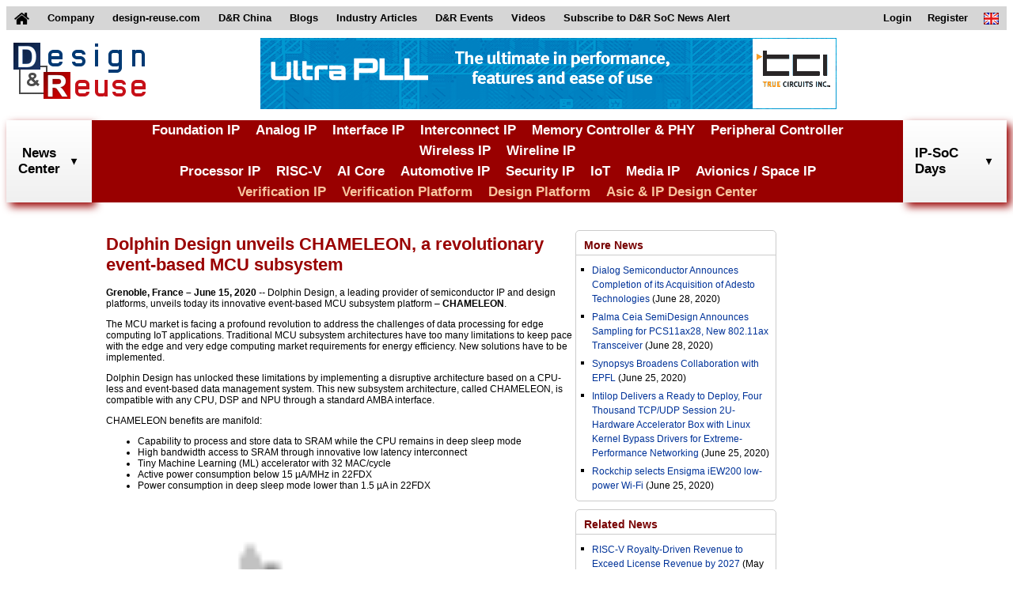

--- FILE ---
content_type: text/html;charset=UTF-8
request_url: https://www.design-reuse.com/news/8437-dolphin-design-unveils-chameleon-a-revolutionary-event-based-mcu-subsystem-/
body_size: 6674
content:
<!DOCTYPE HTML>
<html lang="en">
<head>
	
    <script async src="https://www.googletagmanager.com/gtag/js?id=G-S5V1QKY3FD"></script>
	<script>
	  window.dataLayer = window.dataLayer || [];
	  function gtag(){dataLayer.push(arguments);}
	  gtag('js', new Date());
	
	  gtag('config', 'G-S5V1QKY3FD');
	</script>
	
    <title>Dolphin Design unveils CHAMELEON, a revolutionary event-based MCU subsystem </title>
    <meta name="description" content="Design And Reuse - Catalog of IP Cores and Silicon on Chip solutions for IoT, Automotive, Security, RISC-V, AI, ... and Asic Design Platforms and Resources"/>
    
    <meta http-equiv="Content-Type" content="text/html; charset=UTF-8" />
    <meta name="viewport" content="width=device-width, initial-scale=1">
    <link rel="shortcut icon" href="/images/favicon.ico" />
    <link href="/css/main.css" rel="stylesheet" />
    <link href="/css/header.css" rel="stylesheet" />
    <link href="/css/footer.css" rel="stylesheet" />
    <link href="/files/css/extra.css" rel="stylesheet" />
    <script type="text/javascript" src="/scripts/header.js"></script>
    
    <link rel="stylesheet" href="/css/news.css" />
    <style>
    	#sectionCenterEvent > div.subsectionCenterEvent {
    		display: flex;
    		justify-content: center;
		    align-items: flex-start;
		    width: 100%;
		    margin: 0 auto;
    	}
    	#sectionCenterEvent > div.subsectionCenterEvent > div:nth-child(1) {
		    width: 70%;
		    min-width: 70%;
		}
		@media screen and (max-width:1025px) {
			div.news {
				width: 90% !important;
			}
		}
		@media screen and (max-width:900px) {
			#sectionCenterEvent > div.subsectionCenterEvent {
				flex-direction: column;
			}
			#sectionCenterEvent > div.subsectionCenterEvent > div:nth-child(1) {
			    width: 95%;
			    min-width: 95%;
			}
		}
    </style>
</head>
<body>
    <header>
		<!-- top menu -->
		<nav class="top_menu">
		<div>
		<ul>
			<li id="home_link">
				<a href="/">
					<img id="home_image" src="/images/home.png" alt="home">
					<img id="home_white_image" src="/images/home_white.png" alt="home">
				</a>
			</li>
			<li>
				<a href="/about/">
					Company
				</a>
			</li>
			<li>
				<a href="https://www.design-reuse.com">
					design-reuse.com
				</a>
			</li>
			<li>
				<a href="https://www.design-reuse-china.com">
					D&amp;R China
				</a>
			</li>
			<li>
				<a href="/blog/">
					Blogs
				</a>
			</li>
			<li>
				<a href="/article/">
					Industry Articles
				</a>
			</li>
			<li id="dr_events">
				<div>
					D&amp;R Events
				</div>
				<ul class="sub_menu">
					<li>
						<a href="https://www.design-reuse-embedded.com/ipsocdays/2026/">
							IP-SoC Days 2026
						</a>
					</li>
					<li>
						<a href="https://www.design-reuse-embedded.com/ipsocdays/2025/">
							IP-SoC Days 2025
						</a>
					</li>
					<li>
						<a href="https://www.design-reuse-embedded.com/ipsocdays/2024/">
							IP-SoC Days 2024
						</a>
					</li>
					<li>
						<a href="https://www.design-reuse-embedded.com/ipsocdays/2023/">
							IP-SoC Days 2023
						</a>
					</li>
					<li>
						<a href="https://www.design-reuse-embedded.com/ipsocdays/2022/">
							IP-SoC Days 2022
						</a>
					</li>
					<li>
						<a href="https://www.design-reuse-embedded.com/ipsocdays/2025/grenoble/">
							IP-SoC 2025
						</a>
					</li>
					<li>
						<a href="https://www.design-reuse-embedded.com/ipsocdays/2024/grenoble/">
							IP-SoC 2024
						</a>
					</li>
					<li>
						<a href="https://www.design-reuse-embedded.com/ipsocdays/2023/grenoble/">
							IP-SoC 2023
						</a>
					</li>
					<li>
						<a href="https://www.design-reuse-embedded.com/ipsocdays/2022/grenoble/">
							IP-SoC 2022
						</a>
					</li>
				</ul>
			</li>
			<li>
				<a href="https://www.design-reuse-embedded.com/ipsocdays/videos.jsp">
					Videos
				</a>
			</li>
			<!--li>
				<a href="https://www.design-reuse.com/users/signup.php">
					Join D&amp;R Community
				</a>
			</li-->
			<li>
				<a href="/subscribe">
					Subscribe to D&amp;R SoC News Alert
				</a>
			</li>
			<li id="lang_link">
				<div>
					<img src="/images/en.png" alt="en">
				</div>
				<ul class="sub_menu">
					<li>
						<a href="/">
							<img src="/images/en.png" alt="en">&nbsp;English
						</a>
					</li>
					<li>
						<a href="https://www.design-reuse-china.com/">
							<img src="/images/cn.png" alt="cn">&nbsp;Mandarin
						</a>
					</li>
				</ul>
			</li>
			<li id="sign_in_out_link">
				
			</li>

			<li id="profile_link">
				
			</li>

			<li id="register_link">
				<a href="/signup">
					Register
				</a>
			</li>

			<li id="login_link">
				<a href="/login">
					Login
				</a>
			</li>
		</ul>
		</div>
		</nav>
		<!-- END top menu -->
		
		<!-- leaderboard -->
		<div class="leaderboard">
			<div>
				<a href="/">
					<img src="/images/designreuse.gif" alt="Design & Reuse">
				</a>
			</div>

			<div>
				<ins data-revive-zoneid="3" data-revive-id="ad0a248f25b445cf636ada378c22c876"></ins>
				<script async src="//ad.design-reuse.com/adserver/www/delivery/asyncjs.php"></script>
			</div>
			
			<div></div>
		</div>
		<div style="clear: both;"></div>
		<!-- END leaderboard -->
		
		<!-- top menu + leaderboard - smaller -->
		<nav class="small_top_menu">
			<div>
				<ul class="small_menu">
				<li>
				<div class="small_leaderboard">
					<a href="/">
						<div>
							<img src="/images/designreuse.gif" alt="Design & Reuse">
						</div>
					</a>
				</div>
				</li>
				<li>
					<button class="menu_button">
						<img src="/images/home_menu.png" alt="Menu" width="28" height="25">
						Menu
					</button>
					<ul class="small_sub_menu">
					<li>
						<a href="/">
							Home
						</a>
					</li>
					<li>
						<a href="/">
							Search IP Core
						</a>
					</li>
					<li>
						<a href="/news/list/">
							News
						</a>
					</li>
					<li>
						<a href="/blog/">
							Blogs
						</a>
					</li>
					<li>
						<a href="/article/">
							Articles
						</a>
					</li>
					<li>
						<a href="https://www.design-reuse-embedded.com/ipsocdays/2025/">
							D&amp;R Events
						</a>
					</li>
					<li>
						<a href="https://www.design-reuse-embedded.com/ipsocdays/videos.jsp">
							Videos
						</a>
					</li>
					<li>
						<a href="/subscribe">
							Subscribe to D&amp;R SoC News Alert
						</a>
					</li>
					<li>
						
					</li>
					<li>
						
					</li>
		
					<li>
						<a href="/signup">
							Register
						</a>
					</li>
		
					<li>
						<a href="/login">
							Login
						</a>
					</li>
					<!--li>
						<a href="https://www.design-reuse-china.com/">
							<img src="https://www.design-reuse-embedded.com/IMAGES/Flags/cn.png" alt="cn">&nbsp;Mandarin
						</a>
					</li-->
					</ul>
				</li>
				</ul>
			</div>
		</nav>
		
		<!-- middle site menu -->
		<nav class="middle_menu">
			<div>
				<div id="search_news_all" class="site_menu_link">
		        	<div id="search_news_link">
		        		<a href="/news/list/">News<br>Center</a>
		        		<img class="drop_down" src="/images/arrows/arrow_down_black.png" alt="arrow_down">
						<img class="drop_down_disabled" src="/images/arrows/arrow_down_black_transparent.png" alt="arrow_down">
		        	</div>
		        </div>
				<div class="menu_categories">
					<div>
						<div><a href="/ip/108-foundation-ip">Foundation IP</a></div>
						<div><a href="/ip/110-analog-mixed-signal">Analog IP</a></div>
						<div><a href="/ip/116-interface-controller-phy-ip">Interface IP</a></div>
						<div><a href="/ip/111-interconnect-d2d-c2c">Interconnect IP</a></div>
						<div><a href="/ip/113-memory-controller-phy-ip">Memory Controller & PHY</a></div>
						<div><a href="/ip/114-graphic-peripheral-ip">Peripheral Controller</a></div>
						<div><a href="/ip/117-wireless-communication-ip">Wireless IP</a></div>
						<div><a href="/ip/118-wireline-communication-ip">Wireline IP</a></div>
					</div>
					<div>
						<div><a href="/ip/109-general-purpose-processor-ip">Processor IP</a></div>
						<div><a href="/ip/112-risc-v">RISC-V</a></div>
						<div><a href="/ip/122-artificial-intelligence">AI Core</a></div>
						<div><a href="/ip/124-automotive">Automotive IP</a></div>
						<div><a href="/ip/130-security">Security IP</a></div>
						<div><a href="/ip/120-iot">IoT</a></div>
						<div><a href="/ip/131-multi-media-vision">Media IP</a></div>
						<div><a href="/ip/129-space-and-avionics">Avionics / Space IP</a></div>
					</div>
					<div>
						<div class="verification_category"><a href="/ip/142-vip-catalog">Verification IP</a></div>
						<div class="verification_category"><a href="/ip/143-verification-platform">Verification Platform</a></div>
						<div class="verification_category"><a href="/ip/138-design-platform">Design Platform</a></div>
						<div class="design_category"><a href="/design-partners">Asic & IP Design Center</a></div>
					</div>
				</div>
				<div id="search_dr_events_link" class="site_menu_link">
					IP-SoC Days
					<img class="drop_down" src="/images/arrows/arrow_down_black.png" alt="arrow_down">
					<img class="drop_down_disabled" src="/images/arrows/arrow_down_black_transparent.png" alt="arrow_down">
					<div id="events_div" class="sub_menu_div site_menu_div" style="display: none;">
		            	<ul class="site_menu_section">
		              		<li>
		                		<ul class="site_menu_ul">
		                			<li onclick="goToEvents('2026');">
		                    			IP-SoC Days 2026
		                  			</li>
		                			<li onclick="goToEvents('2025');" class="li_highlight">
		                    			IP-SoC Days 2025
		                  			</li>
		                  			<li onclick="goToEvents('2024');">
		                    			IP-SoC Days 2024
		                  			</li>
		                  			<li onclick="goToEvents('2023');">
		                    			IP-SoC Days 2023
		                  			</li>
		                  			<li onclick="goToEvents('2022');">
		                    			IP-SoC Days 2022
		                  			</li>
		                  			<li onclick="goToEvents('2025/grenoble');">
		                    			IP-SoC 2025
		                  			</li>
		                  			<li onclick="goToEvents('2024/grenoble');">
		                    			IP-SoC 2024
		                  			</li>
		                  			<li onclick="goToEvents('2023/grenoble');">
		                    			IP-SoC 2023
		                  			</li>
		                  			<li onclick="goToEvents('2022/grenoble');">
		                    			IP-SoC 2022
		                  			</li>
		                		</ul>
		              		</li>
		            	</ul>
		          	</div>
		        </div>
			</div>
		</nav>
		<!-- END middle site menu -->
	</header>
    
	<section class="sectionCenter1" id="sectionCenterEvent">
	<div class="subsectionCenterEvent">
		<div>
		
			
			
				<h1 class="news_title">Dolphin Design unveils CHAMELEON, a revolutionary event-based MCU subsystem </h1>
				<!-- date, author -->
				<!-- content -->
				<div class="news_content"><p><strong>Grenoble, France &#x2013; June 15, 2020 </strong><em>-- </em>Dolphin Design, a leading provider of semiconductor IP and design platforms, unveils today its innovative event-based MCU subsystem platform &#x2013; <a href="https://www.design-reuse.com/exit/?urlid=39667">CHAMELEON</a>.</p> <p>The MCU market is facing a profound revolution to address the challenges of data processing for edge computing IoT applications. Traditional MCU subsystem architectures have too many limitations to keep pace with the edge and very edge computing market requirements for energy efficiency. New solutions have to be implemented.</p> <p>Dolphin Design has unlocked these limitations by implementing a disruptive architecture based on a CPU-less and event-based data management system. This new subsystem architecture, called CHAMELEON, is compatible with any CPU, DSP and NPU through a standard AMBA interface.</p> <p>CHAMELEON benefits are manifold:</p> <ul><li>Capability to process and store data to SRAM while the CPU remains in deep sleep mode</li> <li>High bandwidth access to SRAM through innovative low latency interconnect</li> <li>Tiny Machine Learning (ML) accelerator with 32 MAC/cycle</li> <li>Active power consumption below 15 &#xB5;A/MHz in 22FDX</li> <li>Power consumption in deep sleep mode lower than 1.5 &#xB5;A in 22FDX</li> </ul><p><img alt="" height="306" src="//static.designandreuse.com/img11/ajax-loader2.gif" width="416" longdesc="https://static.designandreuse.com/img20/202006155_1.jpg" class="deferredload"/></p> <p>CHAMELEON flexibility allows front-end designers to accelerate their design cycle, using a full plug and play approach along with all necessary drivers and RTL configuration tools.</p> <p>CHAMELEON comes pre-verified and silicon proven on various process nodes. It is fully interoperable with Dolphin Design SPIDER power management platform to achieve the highest possible level of energy efficiency.</p><br><br><a style="color:black" href="https://design-reuse.com/sip/?q=mcu">MCU Subsystem IP Cores</a><br><br>  <p>Choose the innovative architecture. Do more, with less energy.</p> <p>Adopt CHAMELEON.</p> <p><strong>About Dolphin Design</strong></p> <p>Headquartered in France, <strong>Dolphin Design</strong>, previously known as Dolphin Integration, is a semiconductor company employing 160 people, including 140 highly qualified engineers. </p> <p>They provide differentiating platform solutions built on state-of-the-art <strong>IPs</strong> and <strong>architectures</strong>, customized by unique system level utilities to deliver fast and secure <strong>ASICs, </strong>either designed by or for their clients. These platforms are available for various technological processes and optimized for Energy Efficient SoC Design.</p> <p>Alongside their clients, now exceeding 500 companies, they focus on human, inventive and long-term collaboration to enable them to bring products, powered by <strong>innovative</strong> and <strong>accessible</strong> integrated circuits that <strong>minimize</strong><strong> environmental impact</strong>, to the hands of billions of people everyday. In consumer markets including IoT, AI and 5G, and in high reliability markets, they unleash SoC designer creativity to deliver differentiation.</p> <p>Tell them your biggest dream. Dare the impossible. <strong>They tech it on</strong>.</p>
<h4><a style="color:black" href="https://www.design-reuse.com/news/news48148.html">Dolphin Design unveils CHAMELEON, a revolutionary event-based MCU subsystem </a></h4>
</div>
				
			
	
		</div>
		
		<div>
		
			<div class="content news">
				<div class="content_title">
					<a href="/news/list/" class="content_title">
						More News
					</a>
				</div>
				<ul type="square" style="padding-left:20px;padding-top:5px;padding-right:5px;">
					<li style="margin-top:5px;margin-bottom:5px;">
						<a href="/news/8496-dialog-semiconductor-announces-completion-of-its-acquisition-of-adesto-technologies/">Dialog Semiconductor Announces Completion of its Acquisition of Adesto Technologies</a>
						<span>(June 28, 2020)</span>
					</li>
					<li style="margin-top:5px;margin-bottom:5px;">
						<a href="/news/8497-palma-ceia-semidesign-announces-sampling-for-pcs11ax28-new-802-11ax-transceiver/">Palma Ceia SemiDesign Announces Sampling for PCS11ax28, New 802.11ax Transceiver</a>
						<span>(June 28, 2020)</span>
					</li>
					<li style="margin-top:5px;margin-bottom:5px;">
						<a href="/news/8493-synopsys-broadens-collaboration-with-epfl/">Synopsys Broadens Collaboration with EPFL</a>
						<span>(June 25, 2020)</span>
					</li>
					<li style="margin-top:5px;margin-bottom:5px;">
						<a href="/news/8494-intilop-delivers-a-ready-to-deploy-four-thousand-tcp-udp-session-2u-hardware-accelerator-box-with-linux-kernel-bypass-drivers-for-extreme-performance-networking/">Intilop Delivers a Ready to Deploy, Four Thousand TCP/UDP Session 2U-Hardware Accelerator Box with Linux Kernel Bypass Drivers for Extreme-Performance Networking</a>
						<span>(June 25, 2020)</span>
					</li>
					<li style="margin-top:5px;margin-bottom:5px;">
						<a href="/news/8495-rockchip-selects-ensigma-iew200-low-power-wi-fi/">Rockchip selects Ensigma iEW200 low-power Wi-Fi</a>
						<span>(June 25, 2020)</span>
					</li>
				</ul>
			</div>
			
			<div class="content news">
				<div class="content_title">
					<a href="/news/list/" class="content_title">
						Related News
					</a>
				</div>
				<ul type="square" style="padding-left:20px;padding-top:5px;padding-right:5px;">
					<li style="margin-top:5px;margin-bottom:5px;">
						<a href="/news/202528680-risc-v-royalty-driven-revenue-to-exceed-license-revenue-by-2027/">RISC-V Royalty-Driven Revenue to Exceed License Revenue by 2027</a>
						<span>(May 12, 2025)</span>
					</li>
					<li style="margin-top:5px;margin-bottom:5px;">
						<a href="/news/202501756-faraday-adds-quicklogic-efpga-to-flashkit-22rram-soc-for-iot-edge/">Faraday Adds QuickLogic eFPGA to FlashKit-22RRAM SoC for IoT Edge</a>
						<span>(April 28, 2025)</span>
					</li>
					<li style="margin-top:5px;margin-bottom:5px;">
						<a href="/news/202501758-premier-asic-and-soc-design-partner-rebrands-as-aion-silicon-/">Premier ASIC and SoC Design Partner Rebrands as Aion Silicon </a>
						<span>(April 28, 2025)</span>
					</li>
					<li style="margin-top:5px;margin-bottom:5px;">
						<a href="/news/202501716-cadence-and-tsmc-advance-ai-and-3d-ic-chip-design-with-certified-design-solutions-for-tsmc-s-a16-and-n2p-process-technologies/">Cadence and TSMC Advance AI and 3D-IC Chip Design with Certified Design Solutions for TSMC&#39;s A16 and N2P Process Technologies</a>
						<span>(April 24, 2025)</span>
					</li>
					<li style="margin-top:5px;margin-bottom:5px;">
						<a href="/news/202501717-tsmc-unveils-next-generation-a14-process-at-north-america-technology-symposium/">TSMC Unveils Next-Generation A14 Process at North America Technology Symposium</a>
						<span>(April 24, 2025)</span>
					</li>
				</ul>
			</div>
			
			
			
		</div>
	</div>
	
	<div class="rightbanners">
		<div class="righttile">
			<div>
                <ins data-revive-zoneid="5" data-revive-id="ad0a248f25b445cf636ada378c22c876"></ins>
            	<script async src="//ad.design-reuse.com/adserver/www/delivery/asyncjs.php"></script>
            </div>
		</div>
		<div class="skyscraper">
			<div>
			    <ins data-revive-zoneid="6" data-revive-id="ad0a248f25b445cf636ada378c22c876"></ins>
			    <script async src="//ad.design-reuse.com/adserver/www/delivery/asyncjs.php"></script>
			</div>
		</div>
		<div class="righttile">
			<div>
               <ins data-revive-zoneid="7" data-revive-id="ad0a248f25b445cf636ada378c22c876"></ins>
               <script async src="//ad.design-reuse.com/adserver/www/delivery/asyncjs.php"></script>
             </div>
		</div>
	</div>
		
	</section>
	
    <footer class="classFooter" id='footer'>
		<!-- menu footer -->
		<div class="menu_footer">
			<div>
				<h3 class="bottom_title">
					Partner with us
				</h3>
				<table class="bottom_button" cellpadding="0" cellspacing="0">
					<tbody><tr>
						<td>
							<div class="bottom_button">
								<a href="/contact" title="Contact Us" class="bottom_button_link">
									<img src="/images/email.png" class="email-icon" alt="email">
									Contact Us
								</a>
							</div>
						</td>
					</tr></tbody>
				</table>
				<table class="bottom_button" cellpadding="0" cellspacing="0">
					<tbody><tr>
						<td>
							<div class="bottom_button">
								<a href="/partnership/" title="Partnership" class="bottom_button_link bottom_button_link2">
									<img src="/images/icon_add.png" class="add-icon" alt="plus">
									Partnership Offers
								</a>
						</div>
						</td>
					</tr></tbody>
				</table>
			</div>
			<div>
				<h3 class="bottom_title">
					List your Products
				</h3>
				<p class="bottom_text">
					Suppliers, list and add your products for free.
				</p>
				<table class="bottom_button" cellpadding="0" cellspacing="0">
					<tbody><tr>
						<td>
							<div class="bottom_button">
								<a href="/add-products" title="List your products" class="bottom_button_link bottom_button_link2">
									<img src="/images/icon_add.png" class="add-icon" alt="plus">
									List your Products
								</a>
						</div>
						</td>
					</tr></tbody>
				</table>
			</div>
			<div>
				<h3 class="bottom_title">
					<a href="/files/D&amp;R_Privacy_Policy.pdf" target="_blank" class="bottom_title">
					More about <span class="bottom_title">D&amp;R Privacy Policy</span>
					</a>
				</h3>
				<p class="bottom_subtitle">
				&copy; 2025 Design And Reuse
				</p>
				<p class="bottom_subtitle">
				All Rights Reserved.
				</p>
				<p class="bottom_text">
					No portion of this site may be copied, retransmitted, reposted, duplicated or otherwise used without the express written permission of Design And Reuse.
				</p>
			</div>
			<div style="clear: both"></div>
		</div>
		<!-- END menu footer -->
	</footer>
</body>
</html>